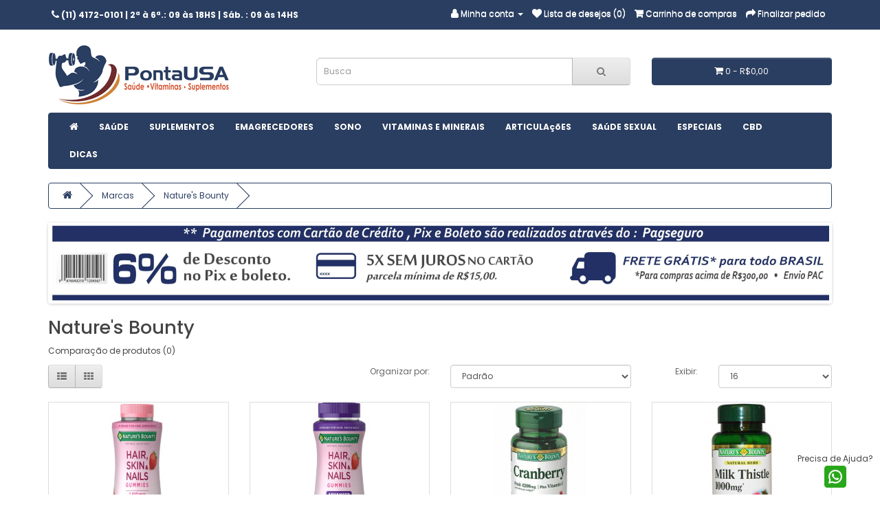

--- FILE ---
content_type: text/html; charset=utf-8
request_url: https://www.pontausa.com.br/marcas/nature-s-bounty
body_size: 8558
content:
<!DOCTYPE html>
<!--[if IE]><![endif]-->
<!--[if IE 8 ]><html dir="ltr" lang="pt-br" class="ie8"><![endif]-->
<!--[if IE 9 ]><html dir="ltr" lang="pt-br" class="ie9"><![endif]-->
<!--[if (gt IE 9)|!(IE)]><!-->
<html dir="ltr" lang="pt-br">
<!--<![endif]-->
<head>
<meta charset="UTF-8" />
<meta name="viewport" content="width=device-width, initial-scale=1">
<meta http-equiv="X-UA-Compatible" content="IE=edge">
<title>Nature's Bounty - PontaUSA - Produtos importados</title>
<base href="https://www.pontausa.com.br/" />
<script src="catalog/view/javascript/jquery/jquery-2.1.1.min.js" type="text/javascript"></script>
<script src="catalog/view/javascript/jquery/jquery.mask.js" type="text/javascript"></script>
<link href="catalog/view/javascript/bootstrap/css/bootstrap.min.css" rel="stylesheet" media="screen" />
<script src="catalog/view/javascript/bootstrap/js/bootstrap.min.js" type="text/javascript"></script>
<link href="catalog/view/javascript/font-awesome/css/font-awesome.min.css" rel="stylesheet" type="text/css" />
<link href="//fonts.googleapis.com/css?family=Poppins:300,400,500,600,700" rel="stylesheet">
<link href="catalog/view/theme/default/stylesheet/stylesheet.css" rel="stylesheet">
<link href="catalog/view/javascript/jquery/owl-carousel/owl.carousel.css" type="text/css" rel="stylesheet" media="screen" />
<link href="catalog/view/javascript/jquery/owl-carousel/owl.transitions.css" type="text/css" rel="stylesheet" media="screen" />
<link href="catalog/view/theme/default/stylesheet/d_ajax_search.css" type="text/css" rel="stylesheet" media="screen" />
<script src="catalog/view/javascript/common.js" type="text/javascript"></script>
<link href="https://www.pontausa.com.br/nature-s-bounty" rel="canonical" />
<link href="https://www.pontausa.com.br/image/catalog/favicon.png" rel="icon" />
<script src="catalog/view/javascript/jquery/owl-carousel/owl.carousel.min.js" type="text/javascript"></script>
<script>
  (function(i,s,o,g,r,a,m){i['GoogleAnalyticsObject']=r;i[r]=i[r]||function(){
  (i[r].q=i[r].q||[]).push(arguments)},i[r].l=1*new Date();a=s.createElement(o),
  m=s.getElementsByTagName(o)[0];a.async=1;a.src=g;m.parentNode.insertBefore(a,m)
  })(window,document,'script','https://www.google-analytics.com/analytics.js','ga');

  ga('create', 'UA-57495474-1', 'auto');
  ga('send', 'pageview');

</script></head>
<body class="product-category-111_134">
<nav id="top">
  <div class="container">
        
    <div class="nav pull-left" style="padding-top: 8px">
        <b><a style="color:#fff" href="https://www.pontausa.com.br/contato"><i class="fa fa-phone"></i></a> <span style="color:#fff" class="hidden-xs hidden-sm hidden-md">(11) 4172-0101 | 2&ordf; &agrave; 6&ordf;.: 09 &agrave;s 18HS | S&aacute;b. : 09 &agrave;s 14HS</span></b>
    </div>

    <div id="top-links" class="nav pull-right">
      <ul class="list-inline">
        <li style="background-color: #2a3e61" class="dropdown"><a style="background-color: transparent" href="https://www.pontausa.com.br/conta" title="Minha conta" class="dropdown-toggle" data-toggle="dropdown"><i class="fa fa-user"></i> <span class="hidden-xs hidden-sm hidden-md">Minha conta</span> <span class="caret"></span></a>
          <ul class="dropdown-menu dropdown-menu-right conta">
                        <li><a href="https://www.pontausa.com.br/conta/cadastre">Cadastre-se</a></li>
            <li><a href="https://www.pontausa.com.br/conta/acessar">Acessar</a></li>
                      </ul>
        </li>
        <li><a href="https://www.pontausa.com.br/conta/lista-desejos" id="wishlist-total" title="Lista de desejos (0)"><i class="fa fa-heart"></i> <span class="hidden-xs hidden-sm hidden-md">Lista de desejos (0)</span></a></li>
        <li><a href="https://www.pontausa.com.br/carrinho" title="Carrinho de compras"><i class="fa fa-shopping-cart"></i> <span class="hidden-xs hidden-sm hidden-md">Carrinho de compras</span></a></li>
        <li><a href="https://www.pontausa.com.br/carrinho/finalizar-pedido" title="Finalizar pedido"><i class="fa fa-share"></i> <span class="hidden-xs hidden-sm hidden-md">Finalizar pedido</span></a></li>
      </ul>
    </div>
  </div>
</nav>
<header>
  <div class="container">
    <div class="row">
      <div class="col-sm-4">
        <div id="logo">
                    <a href="https://www.pontausa.com.br/"><img src="https://www.pontausa.com.br/image/catalog/pontausa.png" title="PontaUSA" alt="PontaUSA" class="img-responsive" /></a>
                  </div>
      </div>
      <div class="col-sm-5"><br /><div id="search" class="input-group">
  <input type="text" name="search" value="" placeholder="Busca" class="form-control input-lg" />
  <span class="input-group-btn">
    <button type="button" class="btn btn-default btn-lg"><i class="fa fa-search"></i></button>
  </span>
</div>
<style>
	#ajax_search_results{
		width: 372px	}
</style>

<script>
function doquick_search( ev, keywords ) {

	if( ev.keyCode == 38 || ev.keyCode == 40 ) {
		return false;
	}	

	$('#ajax_search_results').remove();
	 updown = -1;

	if( keywords == '' || keywords.length < 1 ) {
		return false;
	}
	keywords = encodeURI(keywords);

	$.ajax({
		url: $('base').attr('href') + 'index.php?route=module/d_ajax_search/ajaxsearch&keyword=' + keywords, 
		dataType: 'json', 
		success: function(result) {
        console.log(result);
		if (result.length>0) {
			var html, i;
			html = '<div id="ajax_search_results"><div id="ajax_search_results_body">';
			for (i=0;i<result.length;i++) {
				html += '<div class="row"><a href="' + result[i].href + '">';
				if (result[i].thumb){
					html += '<div class="col col-sm-2 va-center text-center"><img src="' + result[i].thumb + '" /></div>';
				} else {
					html += '<div class="col col-sm-2 va-center text-center"></div>';
				}
				html += '<div class="col col-sm-7 va-center text-left"><span class="name">' + result[i].name + '</span>';
				if (result[i].model.length > 0) html += ' (<span class="model">' + result[i].model + '</span>)';
				html += '</div>';
				
				if (result[i].special.length > 0){
					html += '<div class="col col-sm-3 va-center text-center"><span class="old-price">' + result[i].price + '</span><br>';
					html += '<span class="special">' + result[i].special + '</span></div>';
				} else {
					if (result[i].price.length > 0){
						html += '<div class="col col-sm-3 va-center text-center"><span class="price">' + result[i].price + '</span></div>';	
					} else {
						html += '<div class="col col-sm-3 va-center text-center"></div>';
					}
				}
				html += '</a></div>';
			}

			html += '</div></div>';
			
			if ($('#ajax_search_results').length > 0) {
				$('#ajax_search_results').remove();
			}
			
			$('#search').after(html);
			$('#ajax_search_results').css('margin-top', '-' + $('#search').css('margin-bottom'));
		}
		}
	});
    
	return true;
}

function upDownEvent( ev ) {
	
	var elem = document.getElementById('ajax_search_results_body');
	var fkey = $('#search').find('[name=search], [name=filter_name], [name=search_oc]').first();
	
	if( elem ) {
		
		var length = elem.childNodes.length - 1;

		if( updown != -1 && typeof(elem.childNodes[updown]) != 'undefined' ) {
			$(elem.childNodes[updown]).removeClass('selected');
		}
       
		if( ev.keyCode == 38 ) {
			updown = ( updown > 0 ) ? --updown : updown;	
		}
		else if( ev.keyCode == 40 ) {
			updown = ( updown < length ) ? ++updown : updown;
		}
		
		if( updown >= 0 && updown <= length ) {
			
			$(elem.childNodes[updown]).addClass('selected');

			var text = $(elem.childNodes[updown]).find('.name').html();
			
			$('#search').find('[name=search], [name=filter_name], [name=search_oc]').first().val(text);
		}
	}

	return false;
}

var updown = -1;

$(document).ready(function(){
	$('[name=search], [name=filter_name], [name=search_oc]').keyup(function(ev){
		doquick_search(ev, this.value);
	}).focus(function(ev){
		doquick_search(ev, this.value);
	}).keydown(function(ev){
		upDownEvent( ev );
	}).blur(function(){
		window.setTimeout("$('#ajax_search_results').remove();updown=0;", 15000);
	});
	$(document).bind('keydown', function(ev) {
		try {
			if( ev.keyCode == 13 && $('.selected').length > 0 ) {
				if($('.selected').find('a').first().attr('href')){
					document.location.href = $('.selected').find('a').first().attr('href');
				}
			}
		}
		catch(e) {}
	});
});
</script></div>
      <div class="col-sm-3"><br /><div id="cart" class="btn-group btn-block">
  <button type="button" data-toggle="dropdown" data-loading-text="Carregando..." class="btn btn-inverse btn-block btn-lg dropdown-toggle"><i class="fa fa-shopping-cart"></i> <span id="cart-total">0 - R$0,00</span></button>
  <ul class="dropdown-menu pull-right">
        <li>
      <p class="text-center">Seu carrinho está vazio!</p>
    </li>
      </ul>
</div>
</div>
    </div>
  </div>
</header>
<div class="container">
  <nav id="menu" class="navbar">
    <div class="navbar-header"><span id="category" class="visible-xs">Departamentos</span>
      <button type="button" class="btn btn-navbar navbar-toggle" data-toggle="collapse" data-target=".navbar-ex1-collapse"><i class="fa fa-bars"></i></button>
    </div>
    <div class="collapse navbar-collapse navbar-ex1-collapse">
      <ul class="nav navbar-nav">
      <li><a href="https://www.pontausa.com.br/"><i class="fa fa-home"></i></a></li>
                        <li><a href="https://www.pontausa.com.br/saude"><b>SAúDE</a></b></li>
                                <li><a href="https://www.pontausa.com.br/suplementos"><b>SUPLEMENTOS</a></b></li>
                                <li><a href="https://www.pontausa.com.br/emagrecedores"><b>EMAGRECEDORES</a></b></li>
                                <li><a href="https://www.pontausa.com.br/sono"><b>SONO</a></b></li>
                                <li><a href="https://www.pontausa.com.br/vitaminas-e-minerais"><b>VITAMINAS E MINERAIS</a></b></li>
                                <li><a href="https://www.pontausa.com.br/articulacoes"><b>ARTICULAçõES</a></b></li>
                                <li><a href="https://www.pontausa.com.br/saude-sexual"><b>SAúDE SEXUAL</a></b></li>
                                <li><a href="https://www.pontausa.com.br/Especiais"><b>ESPECIAIS</a></b></li>
                                <li><a href="https://www.pontausa.com.br/cbd-oleo-gomas-canabidiol"><b>CBD</a></b></li>
                                <li class="dropdown"><a href="https://www.pontausa.com.br/dicas" class="dropdown-toggle" data-toggle="dropdown"><b>DICAS</b></a>
          <div class="dropdown-menu">
            <div class="dropdown-inner">
                            <ul class="list-unstyled">
                                <li><a href="https://www.pontausa.com.br/dicas/4-maneiras-naturais-recuperar-lesoes-esportivas">* 4 maneiras naturais de se recuperar de lesões esportivas</a></li>
                                <li><a href="https://www.pontausa.com.br/dicas/ciclos-prontos">* Ciclos Prontos</a></li>
                                <li><a href="https://www.pontausa.com.br/dicas/dapoxetina-prosoy-poxet-prejac-tadapox-ejaculacao-precoce">* Dapoxetina funciona para ejaculação precoce?</a></li>
                                <li><a href="https://www.pontausa.com.br/dicas/mounjaro-perguntas-e-respostas-sobre-remedio-para-emagrecer">* Mounjaro: perguntas e respostas sobre remédio para emagrecer</a></li>
                                <li><a href="https://www.pontausa.com.br/dicas/10-dicas-ganhar-massa-muscular">*10 Dicas para Ganhar Massa Muscular</a></li>
                                <li><a href="https://www.pontausa.com.br/dicas/alimentacao-e-suplementacao-pre-treino">*Alimentação e suplementação pré-treino – O que comer antes do seu Treino?</a></li>
                                <li><a href="https://www.pontausa.com.br/dicas/como-evitar-lesoes">*Como evitar lesões na academia.</a></li>
                                <li><a href="https://www.pontausa.com.br/dicas/dhea-antienvelhecimento">*DHEA : Seu aliado antienvelhecimento.</a></li>
                                <li><a href="https://www.pontausa.com.br/dicas/melatonina-ajuda-regular-o-sono">*Melatonina - Ajuda a regular o sono.</a></li>
                                <li><a href="https://www.pontausa.com.br/dicas/o-que-o-cbd-canabidiol-ou-oleo-de-hemp">*O que é o CBD canabidiol ou óleo de hemp?</a></li>
                                <li><a href="https://www.pontausa.com.br/dicas/pre-treinos-os-benefícios-e-cuidados">*Pré-treinos : Os benefícios e cuidados.</a></li>
                                <li><a href="https://www.pontausa.com.br/dicas/suplementos-para-ganhar-massa-muscular">*Suplementos para ganhar massa muscular</a></li>
                                <li><a href="https://www.pontausa.com.br/dicas/treino-ganho-de-massa-muscular">*Treino p/ ganho de massa muscular.</a></li>
                                <li><a href="https://www.pontausa.com.br/dicas/tribulus-desempenho-sexual-massa-muscular ">*Tribulus: Desemp. sexual e massa muscular.</a></li>
                                <li><a href="https://www.pontausa.com.br/dicas/marcas">Marcas</a></li>
                              </ul>
                          </div>
            <a href="https://www.pontausa.com.br/dicas" class="see-all">Exibir Dicas</a> </div>
        </li>
                      </ul>
    </div>
  </nav>
</div>
<div class="container">
  <ul class="breadcrumb">
        <li><a href="https://www.pontausa.com.br/"><i class="fa fa-home"></i></a></li>
        <li><a href="https://www.pontausa.com.br/marcas">Marcas</a></li>
        <li><a href="https://www.pontausa.com.br/marcas/nature-s-bounty">Nature's Bounty</a></li>
      </ul>
  <div class="row">                <div id="content" class="col-sm-12"><div id="banner0" class="owl-carousel">
    <div class="item">
        <img src="https://www.pontausa.com.br/image/cache/catalog/banner_frete_09_23-4070x394.jpg" alt="frete2" class="img-responsive" />
      </div>
    <div class="item">
        <img src="https://www.pontausa.com.br/image/cache/catalog/banner_frete_09_23-4070x394.jpg" alt="FRETE" class="img-responsive" />
      </div>
    <div class="item">
        <a href="https://api.whatsapp.com/send?l=pt_BR&amp;phone=5511963790101"><img src="https://www.pontausa.com.br/image/cache/catalog/banner_whats-4070x394.jpg" alt="WHATSAPP" class="img-responsive" /></a>
      </div>
    <div class="item">
        <img src="https://www.pontausa.com.br/image/cache/catalog/banner_fret_bit-4070x394.jpg" alt="bitcoin" class="img-responsive" />
      </div>
  </div>
<script type="text/javascript"><!--
$('#banner0').owlCarousel({
	items: 6,
	autoPlay: 3000,
	singleItem: true,
	navigation: false,
	pagination: false,
	transitionStyle: 'fade'
});
--></script>
      <h2>Nature's Bounty</h2>
                        <p><a href="https://www.pontausa.com.br/comparacao-produtos" id="compare-total">Comparação de produtos (0)</a></p>
      <div class="row">
        <div class="col-md-4">
          <div class="btn-group hidden-xs">
            <button type="button" id="list-view" class="btn btn-default" data-toggle="tooltip" title="Lista"><i class="fa fa-th-list"></i></button>
            <button type="button" id="grid-view" class="btn btn-default" data-toggle="tooltip" title="Grade"><i class="fa fa-th"></i></button>
          </div>
        </div>
        <div class="col-md-2 text-right">
          <label class="control-label" for="input-sort">Organizar por:</label>
        </div>
        <div class="col-md-3 text-right">
          <select id="input-sort" class="form-control" onchange="location = this.value;">
                                    <option value="https://www.pontausa.com.br/marcas/nature-s-bounty?sort=p.sort_order&amp;order=ASC" selected="selected">Padrão</option>
                                                <option value="https://www.pontausa.com.br/marcas/nature-s-bounty?sort=pd.name&amp;order=ASC">Nome (A - Z)</option>
                                                <option value="https://www.pontausa.com.br/marcas/nature-s-bounty?sort=pd.name&amp;order=DESC">Nome (Z - A)</option>
                                                <option value="https://www.pontausa.com.br/marcas/nature-s-bounty?sort=p.price&amp;order=ASC">Preço (menor &gt; maior)</option>
                                                <option value="https://www.pontausa.com.br/marcas/nature-s-bounty?sort=p.price&amp;order=DESC">Preço (maior &gt; menor)</option>
                                                <option value="https://www.pontausa.com.br/marcas/nature-s-bounty?sort=p.model&amp;order=ASC">Modelo (A - Z)</option>
                                                <option value="https://www.pontausa.com.br/marcas/nature-s-bounty?sort=p.model&amp;order=DESC">Modelo (Z - A)</option>
                                  </select>
        </div>
        <div class="col-md-1 text-right">
          <label class="control-label" for="input-limit">Exibir:</label>
        </div>
        <div class="col-md-2 text-right">
          <select id="input-limit" class="form-control" onchange="location = this.value;">
                                    <option value="https://www.pontausa.com.br/marcas/nature-s-bounty?limit=16" selected="selected">16</option>
                                                <option value="https://www.pontausa.com.br/marcas/nature-s-bounty?limit=25">25</option>
                                                <option value="https://www.pontausa.com.br/marcas/nature-s-bounty?limit=50">50</option>
                                                <option value="https://www.pontausa.com.br/marcas/nature-s-bounty?limit=75">75</option>
                                                <option value="https://www.pontausa.com.br/marcas/nature-s-bounty?limit=100">100</option>
                                  </select>
        </div>
      </div>
      <br />
      <div class="row">
                <div class="product-layout product-list col-xs-12">
          <div class="product-thumb">
            <div class="image"><a href="https://www.pontausa.com.br/marcas/nature-s-bounty/hair-skin-e-nails-180-gummies-natures-bounty"><img src="https://www.pontausa.com.br/image/cache/catalog/hair_skin_nails_180-200x200.jpg" alt="Hair Skin e Nails Gummies c/ Biotin 2500 Mcg Com 180 Gomas" title="Hair Skin e Nails Gummies c/ Biotin 2500 Mcg Com 180 Gomas" class="img-responsive" /></a></div>
            <div>
              <div class="caption">
                <h4 style="text-align:center"><a style="color:#444" href="https://www.pontausa.com.br/marcas/nature-s-bounty/hair-skin-e-nails-180-gummies-natures-bounty">Hair Skin e Nails Gummies c/ Biotin 2500 Mcg Com 180 Gomas</a></h4>
                <!-- <p>Nature's Bounty, acreditamos que saúde e beleza andam de mãos dadas com nosso cabelo, pele e unhas. ..</p> !-->
                

                  <div style="vertical-align:bottom;display:table-cell;height:120px">
                    <p style="font-size:25px;color:#444;text-align:center" >R$300,00</p>
                    <center><span style="color:#d9121f;font-size: 16px;font-weight: bold">ou 5X de R$60,00</span></center> <center><span style="color:#d9121f;">pague <b>R$282,00</b> no boleto ou transfer&ecirc;ncia banc&aacute;ria.</span></center>          </div>

						    <div class="pmd-discount-list" style="padding:5px 0;"><strong>R$282,00</strong> <span>(-6%) p/ Pix </span></div>
    <div class="pmd-discount-list" style="padding:5px 0;"><strong>R$282,00</strong> <span>(-6%) p/ Boleto</span></div>

					
			
                  






                              </div>
              <div class="button-group">
                <button style="background-color: #2a3e61; color: #ffffff" type="button" onclick="cart.add('643', '1');"><i class="fa fa-shopping-cart"></i> <span class="hidden-xs hidden-sm hidden-md">Comprar</span></button>
                <button style="background-color: #ffffff; color: #2a3e61" type="button" data-toggle="tooltip" title="Adicionar à lista de desejos" onclick="wishlist.add('643');"><i class="fa fa-heart"></i></button>
                <button style="background-color: #ffffff; color: #2a3e61" type="button" data-toggle="tooltip" title="Comparar este produto" onclick="compare.add('643');"><i class="fa fa-exchange"></i></button>
              </div>
            </div>
          </div>
        </div>
                <div class="product-layout product-list col-xs-12">
          <div class="product-thumb">
            <div class="image"><a href="https://www.pontausa.com.br/marcas/nature-s-bounty/hair-skin-nails-bounty-6000mcg-natures-bounty"><img src="https://www.pontausa.com.br/image/cache/catalog/hair_skin_6000mcg-200x200.jpg" alt="Hair Skin e Nails Gummies c/ Biotin 6.000 Mcg - 90 Gomas" title="Hair Skin e Nails Gummies c/ Biotin 6.000 Mcg - 90 Gomas" class="img-responsive" /></a></div>
            <div>
              <div class="caption">
                <h4 style="text-align:center"><a style="color:#444" href="https://www.pontausa.com.br/marcas/nature-s-bounty/hair-skin-nails-bounty-6000mcg-natures-bounty">Hair Skin e Nails Gummies c/ Biotin 6.000 Mcg - 90 Gomas</a></h4>
                <!-- <p>Nature's Bounty, acreditamos que saúde e beleza andam de mãos dadas com nosso cabelo, pele e unhas. ..</p> !-->
                

                  <div style="vertical-align:bottom;display:table-cell;height:120px">
                    <p style="font-size:25px;color:#444;text-align:center" >R$179,80</p>
                    <center><span style="color:#d9121f;font-size: 16px;font-weight: bold">ou 5X de R$35,96</span></center> <center><span style="color:#d9121f;">pague <b>R$169,01</b> no boleto ou transfer&ecirc;ncia banc&aacute;ria.</span></center>          </div>

						    <div class="pmd-discount-list" style="padding:5px 0;"><strong>R$169,01</strong> <span>(-6%) p/ Pix </span></div>
    <div class="pmd-discount-list" style="padding:5px 0;"><strong>R$169,01</strong> <span>(-6%) p/ Boleto</span></div>

					
			
                  






                              </div>
              <div class="button-group">
                <button style="background-color: #2a3e61; color: #ffffff" type="button" onclick="cart.add('666', '1');"><i class="fa fa-shopping-cart"></i> <span class="hidden-xs hidden-sm hidden-md">Comprar</span></button>
                <button style="background-color: #ffffff; color: #2a3e61" type="button" data-toggle="tooltip" title="Adicionar à lista de desejos" onclick="wishlist.add('666');"><i class="fa fa-heart"></i></button>
                <button style="background-color: #ffffff; color: #2a3e61" type="button" data-toggle="tooltip" title="Comparar este produto" onclick="compare.add('666');"><i class="fa fa-exchange"></i></button>
              </div>
            </div>
          </div>
        </div>
                <div class="product-layout product-list col-xs-12">
          <div class="product-thumb">
            <div class="image"><a href="https://www.pontausa.com.br/marcas/nature-s-bounty/cranberry-4200mg"><img src="https://www.pontausa.com.br/image/cache/catalog/CRANBERRY_natures_bounty-200x200.jpg" alt="Cranberry 4200 mg c/ 120 softgels - Marca Nature's Bounty" title="Cranberry 4200 mg c/ 120 softgels - Marca Nature's Bounty" class="img-responsive" /></a></div>
            <div>
              <div class="caption">
                <h4 style="text-align:center"><a style="color:#444" href="https://www.pontausa.com.br/marcas/nature-s-bounty/cranberry-4200mg">Cranberry 4200 mg c/ 120 softgels - Marca Nature's Bounty</a></h4>
                <!-- <p>Tratamento natural e seguro para infecções urinárias.

Produto aprovado pela FDA / EUA.

Made in..</p> !-->
                

                  <div style="vertical-align:bottom;display:table-cell;height:120px">
                    <p style="font-size:25px;color:#444;text-align:center" >R$115,00</p>
                    <center><span style="color:#d9121f;font-size: 16px;font-weight: bold">ou 5X de R$23,00</span></center> <center><span style="color:#d9121f;">pague <b>R$108,10</b> no boleto ou transfer&ecirc;ncia banc&aacute;ria.</span></center>          </div>

						    <div class="pmd-discount-list" style="padding:5px 0;"><strong>R$108,10</strong> <span>(-6%) p/ Pix </span></div>
    <div class="pmd-discount-list" style="padding:5px 0;"><strong>R$108,10</strong> <span>(-6%) p/ Boleto</span></div>

					
			
                  






                              </div>
              <div class="button-group">
                <button style="background-color: #2a3e61; color: #ffffff" type="button" onclick="cart.add('340', '1');"><i class="fa fa-shopping-cart"></i> <span class="hidden-xs hidden-sm hidden-md">Comprar</span></button>
                <button style="background-color: #ffffff; color: #2a3e61" type="button" data-toggle="tooltip" title="Adicionar à lista de desejos" onclick="wishlist.add('340');"><i class="fa fa-heart"></i></button>
                <button style="background-color: #ffffff; color: #2a3e61" type="button" data-toggle="tooltip" title="Comparar este produto" onclick="compare.add('340');"><i class="fa fa-exchange"></i></button>
              </div>
            </div>
          </div>
        </div>
                <div class="product-layout product-list col-xs-12">
          <div class="product-thumb">
            <div class="image"><a href="https://www.pontausa.com.br/marcas/nature-s-bounty/milk-thistle-1000-mg-nature-s-bounty-cardo-mariano"><img src="https://www.pontausa.com.br/image/cache/catalog/milk_thistle_nature-200x200.jpg" alt="Milk Thistle (Cardo Mariano)- 1000 mg - 50 Softs - Nature's Bounty" title="Milk Thistle (Cardo Mariano)- 1000 mg - 50 Softs - Nature's Bounty" class="img-responsive" /></a></div>
            <div>
              <div class="caption">
                <h4 style="text-align:center"><a style="color:#444" href="https://www.pontausa.com.br/marcas/nature-s-bounty/milk-thistle-1000-mg-nature-s-bounty-cardo-mariano">Milk Thistle (Cardo Mariano)- 1000 mg - 50 Softs - Nature's Bounty</a></h4>
                <!-- <p>Promove a função saudável do fígado.

Conhecido como &nbsp;Cardo Mariano , o &nbsp;Milk Thistle é ..</p> !-->
                

                  <div style="vertical-align:bottom;display:table-cell;height:120px">
                    <p style="font-size:25px;color:#444;text-align:center" >R$239,00</p>
                    <center><span style="color:#d9121f;font-size: 16px;font-weight: bold">ou 5X de R$47,80</span></center> <center><span style="color:#d9121f;">pague <b>R$224,66</b> no boleto ou transfer&ecirc;ncia banc&aacute;ria.</span></center>          </div>

						    <div class="pmd-discount-list" style="padding:5px 0;"><strong>R$224,66</strong> <span>(-6%) p/ Pix </span></div>
    <div class="pmd-discount-list" style="padding:5px 0;"><strong>R$224,66</strong> <span>(-6%) p/ Boleto</span></div>

					
			
                  






                              </div>
              <div class="button-group">
                <button style="background-color: #2a3e61; color: #ffffff" type="button" onclick="cart.add('485', '1');"><i class="fa fa-shopping-cart"></i> <span class="hidden-xs hidden-sm hidden-md">Comprar</span></button>
                <button style="background-color: #ffffff; color: #2a3e61" type="button" data-toggle="tooltip" title="Adicionar à lista de desejos" onclick="wishlist.add('485');"><i class="fa fa-heart"></i></button>
                <button style="background-color: #ffffff; color: #2a3e61" type="button" data-toggle="tooltip" title="Comparar este produto" onclick="compare.add('485');"><i class="fa fa-exchange"></i></button>
              </div>
            </div>
          </div>
        </div>
                <div class="product-layout product-list col-xs-12">
          <div class="product-thumb">
            <div class="image"><a href="https://www.pontausa.com.br/marcas/nature-s-bounty/Apple-Cider-Vinegar-480-mg"><img src="https://www.pontausa.com.br/image/cache/catalog/apple_cider-200x200.jpg" alt="Vinagre de Cidra Apple Cider 480 mg c/ 200 Tablets - Nature's Bounty" title="Vinagre de Cidra Apple Cider 480 mg c/ 200 Tablets - Nature's Bounty" class="img-responsive" /></a></div>
            <div>
              <div class="caption">
                <h4 style="text-align:center"><a style="color:#444" href="https://www.pontausa.com.br/marcas/nature-s-bounty/Apple-Cider-Vinegar-480-mg">Vinagre de Cidra Apple Cider 480 mg c/ 200 Tablets - Nature's Bounty</a></h4>
                <!-- <p>O Vinagre de Cidra de Maçã (Apple Cider Vinegar) oferece uma grande variedade de benefícios à saúde...</p> !-->
                

                  <div style="vertical-align:bottom;display:table-cell;height:120px">
                    <p style="font-size:25px;color:#444;text-align:center" >R$187,00</p>
                    <center><span style="color:#d9121f;font-size: 16px;font-weight: bold">ou 5X de R$37,40</span></center> <center><span style="color:#d9121f;">pague <b>R$175,78</b> no boleto ou transfer&ecirc;ncia banc&aacute;ria.</span></center>          </div>

						    <div class="pmd-discount-list" style="padding:5px 0;"><strong>R$175,78</strong> <span>(-6%) p/ Pix </span></div>
    <div class="pmd-discount-list" style="padding:5px 0;"><strong>R$175,78</strong> <span>(-6%) p/ Boleto</span></div>

					
			
                  






                              </div>
              <div class="button-group">
                <button style="background-color: #2a3e61; color: #ffffff" type="button" onclick="cart.add('564', '1');"><i class="fa fa-shopping-cart"></i> <span class="hidden-xs hidden-sm hidden-md">Comprar</span></button>
                <button style="background-color: #ffffff; color: #2a3e61" type="button" data-toggle="tooltip" title="Adicionar à lista de desejos" onclick="wishlist.add('564');"><i class="fa fa-heart"></i></button>
                <button style="background-color: #ffffff; color: #2a3e61" type="button" data-toggle="tooltip" title="Comparar este produto" onclick="compare.add('564');"><i class="fa fa-exchange"></i></button>
              </div>
            </div>
          </div>
        </div>
                <div class="product-layout product-list col-xs-12">
          <div class="product-thumb">
            <div class="image"><a href="https://www.pontausa.com.br/marcas/nature-s-bounty/zinco-50mg-natures-bounty"><img src="https://www.pontausa.com.br/image/cache/catalog/zinco_natures-200x200.jpg" alt="Zinco 50mg - 400 Tablets - Nature´s Bounty" title="Zinco 50mg - 400 Tablets - Nature´s Bounty" class="img-responsive" /></a></div>
            <div>
              <div class="caption">
                <h4 style="text-align:center"><a style="color:#444" href="https://www.pontausa.com.br/marcas/nature-s-bounty/zinco-50mg-natures-bounty">Zinco 50mg - 400 Tablets - Nature´s Bounty</a></h4>
                <!-- <p>O Zinco é um mineral essencial que desempenha um importante papel em muitas funções enzimáticas. Enc..</p> !-->
                

                  <div style="vertical-align:bottom;display:table-cell;height:120px">
                    <p style="font-size:25px;color:#444;text-align:center" >R$279,00</p>
                    <center><span style="color:#d9121f;font-size: 16px;font-weight: bold">ou 5X de R$55,80</span></center> <center><span style="color:#d9121f;">pague <b>R$262,26</b> no boleto ou transfer&ecirc;ncia banc&aacute;ria.</span></center>          </div>

						    <div class="pmd-discount-list" style="padding:5px 0;"><strong>R$262,26</strong> <span>(-6%) p/ Pix </span></div>
    <div class="pmd-discount-list" style="padding:5px 0;"><strong>R$262,26</strong> <span>(-6%) p/ Boleto</span></div>

					
			
                  






                              </div>
              <div class="button-group">
                <button style="background-color: #2a3e61; color: #ffffff" type="button" onclick="cart.add('606', '1');"><i class="fa fa-shopping-cart"></i> <span class="hidden-xs hidden-sm hidden-md">Comprar</span></button>
                <button style="background-color: #ffffff; color: #2a3e61" type="button" data-toggle="tooltip" title="Adicionar à lista de desejos" onclick="wishlist.add('606');"><i class="fa fa-heart"></i></button>
                <button style="background-color: #ffffff; color: #2a3e61" type="button" data-toggle="tooltip" title="Comparar este produto" onclick="compare.add('606');"><i class="fa fa-exchange"></i></button>
              </div>
            </div>
          </div>
        </div>
              </div>
      <div class="row">
        <div class="col-sm-6 text-left"></div>
        <div class="col-sm-6 text-right">Exibindo de 1 a 6 do total de 6 (1 páginas)</div>
      </div>
                  </div>
    </div>
</div>
<footer>
    <div class="container">
        <div class="row">
                    <div class="col-sm-3">
                <h4 style="color:#fff">Informações</h4>
                <ul class="list-unstyled">
                                    <li><a href="https://www.pontausa.com.br/sobre-nos">Sobre nós</a></li>
                                    <li><a href="https://www.pontausa.com.br/index.php?route=information/information&amp;information_id=6">Informação de Frete </a></li>
                                    <li><a href="https://www.pontausa.com.br/index.php?route=information/information&amp;information_id=3">Política de Privacidade</a></li>
                                    <li><a href="https://www.pontausa.com.br/index.php?route=information/information&amp;information_id=5">Termos e condições</a></li>
                                    <li><a href="https://www.pontausa.com.br/index.php?route=information/information&amp;information_id=8">Opções de Pagamento</a></li>
                                    <li><a href="https://www.pontausa.com.br/rastreamento-de-encomendas">Rastreamento de Encomendas</a></li>
                                </ul>
            </div>
                <div class="col-sm-3">
            <h4 style="color:#fff">Serviços ao cliente</h4>
            <ul class="list-unstyled">
                <li><a href="https://www.pontausa.com.br/contato">Entre em contato</a></li>
                <li><a href="https://www.pontausa.com.br/conta/devolucoes/solicitar">Solicitar devolução</a></li>
                <li><a href="https://www.pontausa.com.br/mapa-site">Mapa do site</a></li>
            </ul>
        </div>
        <div class="col-sm-3">
            <h4 style="color:#fff">Minha conta</h4>
            <ul class="list-unstyled">
                <li><a href="https://www.pontausa.com.br/conta">Minha conta</a></li>
                <li><a href="https://www.pontausa.com.br/conta/historico-pedidos">Histórico de pedidos</a></li>
                <li><a href="https://www.pontausa.com.br/conta/lista-desejos">Lista de desejos</a></li>
                <li><a href="https://www.pontausa.com.br/conta/informativo">Informativo</a></li>
            </ul>
        </div>
        <div class="col-sm-3">
            <h4 style="color:#fff">Redes Sociais</h4>
            <div id="fb-root"></div>
                <script>
                    (function(d, s, id) {
                        var js, fjs = d.getElementsByTagName(s)[0];
                        if (d.getElementById(id)) return;
                        js = d.createElement(s); js.id = id;
                        js.src = "//connect.facebook.net/pt_BR/sdk.js#xfbml=1&version=v2.8&appId=577489589068001";
                        fjs.parentNode.insertBefore(js, fjs);
                    }
                    (document, 'script', 'facebook-jssdk'));
                </script>
                <div class="fb-page" data-href="https://www.facebook.com/pontausa/"  data-small-header="false" data-adapt-container-width="true" data-hide-cover="false" data-show-facepile="false"><blockquote cite="https://www.facebook.com/pontausa/" class="fb-xfbml-parse-ignore"><a href="https://www.facebook.com/pontausa/">Ponta USA</a></blockquote></div>
            </div>
        </div>
    </div>
</footer>

<footer style="margin-bottom: 0px; margin-top: 0px; border: 0px; background-color:#fff; padding: 0px">
    <div class="container" >
        <div class="row text-center" >
            <div class="col-sm-4">
                <h4>Formas de Pagamento</h4>
                <center><img class="img-responsive" src="image/meios_de_pagamentos.png" alt="Meios de Pagamentos" /></center>
            </div>
            <div class="col-sm-4">
                <h4>Formas de Entrega</h4>
                <center><img class="img-responsive" src="image/forma-de-entrega.png" alt="Formas de Entrega" /></center>
            </div>
            <div class="col-sm-4">
                <h4>Certificados</h4>
                <img style="height: 66px" src="image/comodo_seal.png" alt="Site Seguro" />
                <img style="height: 66px" src="image/SeloFcontrol.png" alt="FControl">
                <a href="http://certificados.comschool.com.br/pontausa" target="_blank"><img style="height:66px" src="image/certificado-ecommerce-prata.png"></a>
            </div>
        </div>
    </div>
</footer>

<footer>
    <div class="container">
        <div class="row text-center" >
            <div class="col-sm-12">
                <h4 style="color: #ffffff">PontaUSA - Sa&uacute;de, Vitaminas e Suplementos | Tel.: (11) 4172-0101 | contato@pontausa.com.br</h4>
                <p style="color: #ffffff">Hor&aacute;rio de Atendimento: Segunda &agrave; Sexta das 09 &agrave;s 18hs - S&aacute;bados das 09 &agrave;s 14hs</p>
                <p class="text-center" style="color: #ffffff">Desenvolvido por:<br><a href="https://www.msebrasil.com.br/?utm_source=PontaUSA&utm_medium=E-commerce&utm_campaign=Indicacao&utm_content=Footer" target="_blank"><img alt="MSE Brasil" src="[data-uri]"></a></p>        </div>
            </div>
        </div>
    </div>
</footer>


    <style type="text/css">
    #whatsapp{
      position: fixed;
      bottom: 10px;
      text-align: center;
      right: 10px;
      z-index: 9999
    }
    </style>


    <a id="whatsapp" href="https://api.whatsapp.com/send?phone=5511963790101" target="_blank">
    <span>Precisa de Ajuda?</span>
    <br />
    <img style="width: 32px" src="https://www.pontausa.com.br/image/whatsapp.png" />
    </a>


<!--Start of Zendesk Chat Script-->
<script type="text/javascript">
/*
window.$zopim||(function(d,s){var z=$zopim=function(c){z._.push(c)},$=z.s=
d.createElement(s),e=d.getElementsByTagName(s)[0];z.set=function(o){z.set.
_.push(o)};z._=[];z.set._=[];$.async=!0;$.setAttribute("charset","utf-8");
$.src="https://v2.zopim.com/?3YCkiwkLGJ28LD5uU4PrZEEXpYQgBgar";z.t=+new Date;$.
type="text/javascript";e.parentNode.insertBefore($,e)})(document,"script");
*/
</script>
<!--End of Zendesk Chat Script-->

</body></html>


--- FILE ---
content_type: text/css
request_url: https://www.pontausa.com.br/catalog/view/theme/default/stylesheet/d_ajax_search.css
body_size: 885
content:
#ajax_search_results a {
    color: #444;
}
#ajax_search_results a:hover {
    font-weight: bold;
}

#ajax_search_results {
	margin:0px;
	position: absolute;
	list-style-type: none;
	z-index:1005;
	background-color: #ffffff;
	border-top: none;
	color: #555;
	-webkit-box-shadow: 0 1px 3px rgba(0, 0, 0, 0.5);
	-moz-box-shadow: 0 1px 3px rgba(0, 0, 0, 0.5);
	box-shadow: 0 1px 3px rgba(0, 0, 0, 0.5);
	-webkit-border-bottom-left-radius: 5px;
	-webkit-border-bottom-right-radius: 5px;
	-moz-border-radius-bottomleft: 5px;
	-moz-border-radius-bottomright: 5px;
	border-bottom-left-radius: 5px;
	border-bottom-right-radius: 5px;
}
#ajax_search_results #ajax_search_results_body {
	position: relative;
	padding:5px;
}
#ajax_search_results .row {
	margin: 0px;
	height: 50px;
}
#ajax_search_results .row:last-child {
	height: 30px;
}
#ajax_search_results .row .col.va-center {
    display: inline-block;
    vertical-align: middle;
    float: none;
}
#ajax_search_results .row .col .old-price {
	text-decoration:line-through;
}


--- FILE ---
content_type: text/plain
request_url: https://www.google-analytics.com/j/collect?v=1&_v=j102&a=577049527&t=pageview&_s=1&dl=https%3A%2F%2Fwww.pontausa.com.br%2Fmarcas%2Fnature-s-bounty&ul=en-us%40posix&dt=Nature%27s%20Bounty%20-%20PontaUSA%20-%20Produtos%20importados&sr=1280x720&vp=1280x720&_u=IEBAAEABAAAAACAAI~&jid=1323916770&gjid=2079839278&cid=1717862599.1769909267&tid=UA-57495474-1&_gid=529585857.1769909267&_r=1&_slc=1&z=328333729
body_size: -451
content:
2,cG-MG7LCX0973